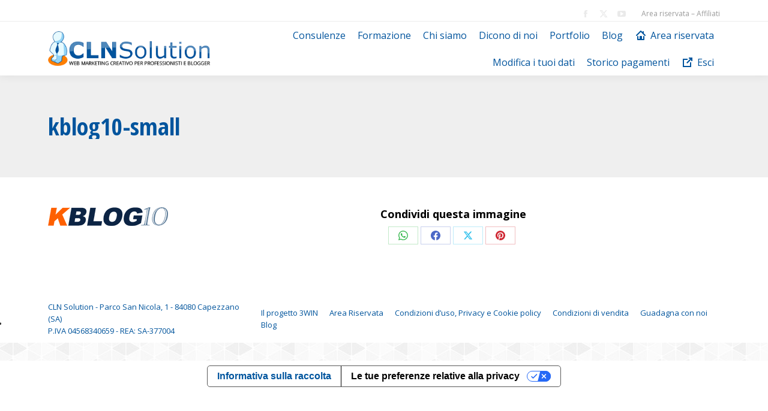

--- FILE ---
content_type: application/javascript; charset=utf-8
request_url: https://cs.iubenda.com/cookie-solution/confs/js/35049202.js
body_size: -243
content:
_iub.csRC = { consApiKey: 'WKDcSDl8OWuyb3qUiUUTVX5nisbcbFyd', showBranding: false, publicId: '86579087-6db6-11ee-8bfc-5ad8d8c564c0', floatingGroup: false };
_iub.csEnabled = true;
_iub.csPurposes = [3,5,2,4,1];
_iub.cpUpd = 1759224110;
_iub.csT = 0.05;
_iub.googleConsentModeV2 = true;
_iub.totalNumberOfProviders = 12;
